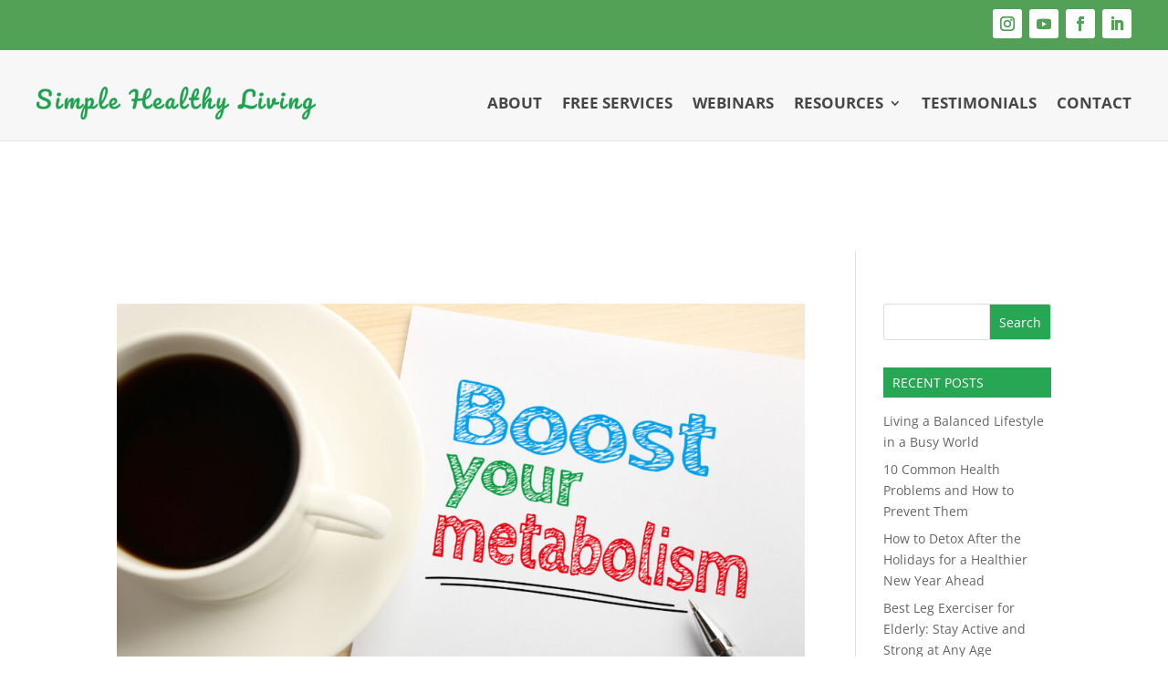

--- FILE ---
content_type: text/css
request_url: https://simplehealthylivingcommunity.org/wp-content/themes/serenitychild/style.css?ver=4.27.5
body_size: 3314
content:
/*
Theme Name:   Serenity Divi Child Theme
Description: Child theme for the Divi theme
Author: Brand Elemental
Template:Divi
Version: 1.0
License:      GNU General Public License v2 or later
License URI:  http://www.gnu.org/licenses/gpl-2.0.html
*/



/* ---- ADJUST TOP PADDING AND HEADER BACKGROUND COLOR OF ARCHIVE, CATEGORY, PRODUCT AND PROJECT PAGES  ------ */
.archive div#main-content, .single-project div#main-content, .single-post div#main-content, .search-results div#main-content, .search-no-results div#main-content {padding-top: 120px;}
.archive #main-header, .single-project #main-header, .single-post #main-header, .search-results #main-header, .search-no-results #main-header {background-color: #fff !important;}

/* -- LINE UNDER MENU ITEMS -- */

#top-menu .current-menu-item a::before,
#top-menu .current_page_item a::before { 
content: "";
position: absolute;
z-index: 2;
left: 0;
right: 0;
/* bottom: 0; */
}

#top-menu li a:hover:before {
right: 0; 
}

#top-menu li a:before {
content: "";
position: absolute;
z-index: -1;
left: 0;
right: 100%;
bottom: 50%;
background: #3f3f3f; /* Change the line color here */
height: 2px; 
-webkit-transition-property: right;
transition-property: right;
-webkit-transition-duration: 0.3s;
transition-duration: 0.3s;
-webkit-transition-timing-function: ease-out;
transition-timing-function: ease-out;
}

#top-menu li li a:before {
content: "";
position: absolute;
z-index: -1;
left: 0;
right: 100%;
bottom: 5%;
background: #3f3f3f; /* Change the line color here */
height: 2px; 
-webkit-transition-property: right;
transition-property: right;
-webkit-transition-duration: 0.3s;
transition-duration: 0.3s;
-webkit-transition-timing-function: ease-out;
transition-timing-function: ease-out;
}

li#menu-item-116006 a:before { /* Change the menu item number here */
    content: "";
    position: absolute;
    z-index: -1;
    left: 0;
    right: 100%;
    bottom: 5%;
    background: #ed7161; /* Change the line color here */
    height: 2px;
    -webkit-transition-property: right;
    transition-property: right;
    -webkit-transition-duration: 0.3s;
    transition-duration: 0.3s;
    -webkit-transition-timing-function: ease-out;
    transition-timing-function: ease-out;
}

/* -- CUSTOM BOOK NOW BUTTON -- */

.special-menu a {
    margin: 0px 10px 5px 10px;
    padding: 15px 10px 0px 10px !important;
    height: 45px;
}



.et-fixed-header #top-menu li.current-menu-item > a {color: #ffffff !important;}

.et-fixed-header #top-menu .special-menu a {
color: #ffffff !important;
}

#top-menu-nav > ul > li.special-menu > a:hover:before{
display:none;
}



/* -- ADJUST WIDTH TO SUBMENU -- */ 

ul.sub-menu {
    width: 360px !Important;
}

#top-menu li li a {
    width: 320px;
}

UL UL li {
    list-style-type: circle;
}


/* -- CUSTOM CSS EDITS -- */

.thick {
    width: 10%;
    height: 5px;
    color: #333;
    background-color: #333;
}

@media only screen and (max-width:1366px) and (min-width: 1281px){
#logo {
max-height: 65%!important;
float: left;
margin-top: 10px;
margin-left: -7%;
}
}

@media only screen and (min-width:981px){
.container.et_menu_container{
width: 90%;
}
}

.et_pb_promo_button {
    display: inline-block;
    color: inherit;
    float: right;
    margin-top: -65px;
}

.et_pb_promo_description p {
    padding-bottom: 0;
    font-size: 22px !Important;
    font-family: lato light;
}



/*-- CENTER FOOTER LOGO --*/

.footer-logo {
    max-width: 50% !important;
}

/* SidebarEdit */
 
    .option-2 .widgettitle {
            background: #7d6599 !important;
            color: #fff;
            font-size: 14px;
            text-transform: uppercase;
            height: 33px;
            line-height: 33px;
            padding: 0 10px;
            width: 100%;
            border: 0;
        margin-bottom: 14px;}

.widgettitle {
            background: #7d6599 !important;
            color: #fff;
            font-size: 14px;
            text-transform: uppercase;
            height: 33px;
            line-height: 33px;
            padding: 0 10px;
            width: 100%;
            border: 0;
        margin-bottom: 14px;}
 
    /* sidebar search bar */
        .option-2 .widget_search #searchsubmit {background-color: #7d6599;}
        .option-2 .widget_search input#searchsubmit {color: #fff;}
        .option-2 .widget_search input#s {border: 1px solid #eee;}


/* -- SPECIAL TABLET CSS CHANGES -- */

@media only screen and (min-width:768px) and ( max-width:1150px ) {
#et_mobile_nav_menu { 
display:block 
}
#top-menu-nav { 
display:none; 
}
}

@media only screen and (max-width: 767px) {

.et_pb_promo_button {
    display: inline-block;
    color: inherit;
    float: right;
    margin-top: 35px;
    margin-right: 170px;
}

.et_pb_fullwidth_header .header-content {
    padding-top: 90px;
}
.header-content img{
    max-width:50%;
}
ul ul li {
    list-style-type: none;
}
}

/* -- SPECIAL MOBILE CSS CHANGES -- */

@media only screen and (max-width: 414px) {

.et_pb_fullwidth_header .header-content {
    padding-top: 90px;
}
.et_pb_fullwidth_header .et_pb_more_button:nth-of-type(2){
    margin-left: 0;
}
.header-content img{
    display:none;
}
.et_pb_promo_button {
    display: inline-block;
    color: inherit;
    float: right;
    margin-top: 35px;
    margin-right: 48px;
}
.et_pb_promo_description p {
    padding-bottom: 0;
    font-size: 16px !Important;
    font-family: lato light;
    text-align: center;
}

.et_pb_cta_0.et_pb_promo h2 {
    font-size: 24px !important;
    text-align: center;
}
UL UL li {
    list-style-type: none;
}
}




/*---------- [Testimonial Slider ]----------*/
    
    .testimonial-slider,
    .testimonial-slider .et_pb_container {
        height: auto !important;
    }
    .testimonial-slider,
    .testimonial-slider .et_pb_slide {
        max-height: auto;
        border: 1px solid #fff; /* Change Color Here */
        outline: 5px solid #cb2926 !important; /* Change Color Here */
    }
    .testimonial-slider .et_pb_slide_description {
        position: relative;
        top: 25%;
        padding-top: 20px !important;
        padding-bottom: 10px !important;
        height: auto !important;
    }
    .testimonial-slider .et_pb_testimonial_portrait {
        display: table-cell;
        float: left;
        position: relative;
        width: 175px !important;
        height: 175px !important;
        margin-right: 30px;
        border: 3px solid #ffffff; /* Change Color Here */
        background-repeat: no-repeat;
        background-position: center;
        -webkit-background-size: cover;
        -moz-background-size: cover;
        background-size: cover;
    }
	
	.testimonial-slider .et-pb-controllers a {
    border-radius: 0px;
}

@media only screen and (min-width: 981px) {
.et-pb-controllers {bottom: 30px;}
}

/* -- SECTION HEADER 1 -- */

#hero-buttons .et_pb_button_two, #hero-buttons .et_pb_button_one {width: 225px !important;}

.section-header h2 {
font-family: 'Pacifico', cursive;
font-size: 36px;
}

/* -- SECTION HEADER 2 -- */

.section-header2 h2 {
font-family: 'Pacifico', cursive !important;
font-size: 43px;
}

/* -- SERVICE BLURB -- */

.service-blurb {
    padding-bottom: 20px;
    border-bottom: 1px dotted black;
    margin-bottom: 20px !Important;
}



/*-- MOBILE "MENU" TEXT ADD-ON --*/

.mobile_menu_bar:before {
            background-color: #ed7161;
            padding: 2px 0px 2px 2px;
            top: 9px;
            color: #fff!important;}
    .mobile_menu_bar::after {
            font-family: Arial;
            content: "MENU";
            position: relative;
            padding: 9px 20px 10px 5px;
            background-color: #ed7161;
            color: #FFFFFF!important;
        cursor: pointer;}
    .mobile_nav.opened .mobile_menu_bar:before {
        content: "d";}


.et_mobile_menu {
    background: #ed7161 !important;
    border-top: 3px solid #7d6599;
}
.et_mobile_menu a {
    color: white !Important;
}

.subscribe-section .et_pb_newsletter_description{
                display:none;
}
.subscribe-section .et_pb_newsletter_form{
                width:100%;
                float:none;
                padding-left:0;
}

.subscribe-section .et_pb_newsletter_form p{
                width:31%;
                float:left;
                margin-right:15px;
                padding-bottom:0;
                line-height:1;
}

.subscribe-section .et_pb_newsletter_form p.et_pb_newsletter_field input[type="text"]{
                padding: 10px 4% !important;
}
.subscribe-section.et_pb_newsletter_form p input{
                padding:10px 4%!important;
}
.subscribe-section.et_pb_newsletter_form p .et_pb_button{
                padding:12px 4%!important;
                line-height:1em!important;
}

.subscribe-section.et_pb_newsletter_form input[type="text"], .et_pb_newsletter_form p.et_pb_newsletter_field input[type="text"]{margin-bottom: 10px !important;}


@media only screen and (max-width: 768px){
                
                .subscribe-section.et_pb_newsletter .et_pb_newsletter_fields > p:first-of-type,  .subscribe-section.et_pb_newsletter .et_pb_newsletter_fields > p:nth-of-type(2){
                                flex-basis: 31% !important;
                                margin-right: 0 !important;
                }              
                .subscribe-section .et_pb_contact_field_options_wrapper{
                                display: flex;
                                align-items: center;
                }
                .subscribe-section .et_pb_contact_field_options_wrapper .et_pb_contact_field_options_title{
                                margin-right: 10px;
                                margin-bottom: 0;
                }              
}
@media only screen and (min-width: 981px){
                .subscribe-section.et_pb_newsletter .et_pb_newsletter_fields > * {flex-basis: 30% !important;
} 
}




/* ---- Page Titles  ------  */

h1.entry-title {font-weight: 400 !important;}

/* -- BLURB TITLE H4 -- */

.et_pb_blurb h4 {
    padding-bottom: 5px;
    font-size: 25px;
    font-weight: 500;
}

/* ---- SERVICES MENU ON HOME PAGE --- */

.blurb-card .et_pb_main_blurb_image {
    margin-bottom: 0 !important;
}
.blurb-card h6 {
    color: #95699a;
    margin-top: 20px;
    font-size: 20px;
}

.blurb-card .et_pb_blurb {
    margin-bottom: 0 !important;
}
.blurb-card .et_pb_column {
    position: relative;
}
.blurb-card .et_pb_blurb_container {
    background: #fff;
    padding: 75px 25px 55px 25px;
    border-radius: 4px;
    box-shadow: 0px 1px 3px rgba(0, 0, 0, .08) !important;
    -webkit-box-shadow: 0px 1px 3px rgba(0, 0, 0, .08) !important;
    -moz-box-shadow: 0px 1px 3px rgba(0, 0, 0, .08) !important;
    -webkit-transition: all 0.1s linear;
    -o-transition: all 0.1s linear;
    -moz-transition: all 0.1s linear;
    -ms-transition: all 0.1s linear;
    -kthtml-transition: all 0.1s linear;
    transition: all 0.1s linear;
    margin-top: -50px;
}
.blurb-card .et_pb_column:hover .et_pb_blurb_container {
    -webkit-box-shadow: 5px 15px 15px rgba(0, 0, 0, .2) !important;
    -moz-box-shadow: 5px 15px 15px rgba(0, 0, 0, .2) !important;
    box-shadow: 5px 15px 15px rgba(0, 0, 0, .2) !important;
    -webkit-transition: all 0.1s linear;
    -o-transition: all 0.1s linear;
    -moz-transition: all 0.1s linear;
    -ms-transition: all 0.1s linear;
    -kthtml-transition: all 0.1s linear;
    transition: all 0.1s linear;
}

.blurb-card .et-pb-icon {
    padding: 33px;
    font-size: 35px;
    position: relative;
    z-index: 1;
    color: #dc1d49 !important;
    -webkit-transition: all 0.1s linear;
    -o-transition: all 0.1s linear;
    -moz-transition: all 0.1s linear;
    -ms-transition: all 0.1s linear;
    -kthtml-transition: all 0.1s linear;
}
.blurb-card .et-pb-icon:after {
    pointer-events: none;
    position: absolute;
    width: 100%;
    height: 100%;
    border-radius: 50%;
    content: '';
    -webkit-box-sizing: content-box;
    -moz-box-sizing: content-box;
    box-sizing: content-box;
}
.blurb-card .et-pb-icon:before {
    content: '';
    display: block;
}
.blurb-card .et-pb-icon {
    background: rgba(255, 255, 255, 0.1);
    -webkit-transition: -webkit-transform ease-out 0.1s, background 0.2s;
    -moz-transition: -moz-transform ease-out 0.1s, background 0.2s;
    transition: transform ease-out 0.1s, background 0.2s;
}
.blurb-card .et-pb-icon:after {
    top: 0;
    left: 0;
    padding: 0;
    z-index: -1;
    box-shadow: 0 0 0 2px rgba(255, 255, 255, 0.1);
    opacity: 0;
    -webkit-transform: scale(0.9);
    -moz-transform: scale(0.9);
    -ms-transform: scale(0.9);
    transform: scale(0.9);
}
.blurb-card .et_pb_column:hover .et-pb-icon {
    background: rgba(255, 255, 255, 0.05);
    color: #fff !important;
    -webkit-transition: all 0.1s linear;
    -o-transition: all 0.1s linear;
    -moz-transition: all 0.1s linear;
    -ms-transition: all 0.1s linear;
    -kthtml-transition: all 0.1s linear;
}
.blurb-card .et_pb_column:hover .et-pb-icon:after {
    -webkit-animation: sonarEffect 0.5s ease-out 50ms;
    -moz-animation: sonarEffect 0.5s ease-out 75ms;
    animation: sonarEffect 0.5s ease-out 75ms;
}
@-webkit-keyframes sonarEffect {
    0% {
        opacity: 0.3;
    }
    40% {
        opacity: 0.5;
        box-shadow: 0 0 0 2px #dc1d49, 0 0 10px 10px #dc1d49, 0 0 0 10px #dc1d49;
    }
    100% {
        box-shadow: 0 0 0 2px #dc1d49, 0 0 10px 10px #dc1d49, 0 0 0 10px #dc1d49;
        -webkit-transform: scale(1.5);
        opacity: 0;
    }
}
@-moz-keyframes sonarEffect {
    0% {
        opacity: 0.3;
    }
    40% {
        opacity: 0.5;
        box-shadow: 0 0 0 2px #dc1d49, 0 0 10px 10px #dc1d49, 0 0 0 10px #dc1d49;
    }
    100% {
        box-shadow: 0 0 0 2px #dc1d49, 0 0 10px 10px #dc1d49, 0 0 0 10px #dc1d49;
        -moz-transform: scale(1.5);
        opacity: 0;
    }
}
@keyframes sonarEffect {
    0% {
        opacity: 0.3;
    }
    40% {
        opacity: 0.5;
        box-shadow: 0 0 0 2px #dc1d49, 0 0 10px 10px #dc1d49, 0 0 0 10px #dc1d49;
    }
    100% {
        box-shadow: 0 0 0 2px #dc1d49, 0 0 10px 10px #dc1d49, 0 0 0 10px #dc1d49;
        transform: scale(1.5);
        opacity: 0;
    }
}

#main-footer-section {padding-top: 0px !important;}

 #copyright p { width: 100%; text-align: center; }
